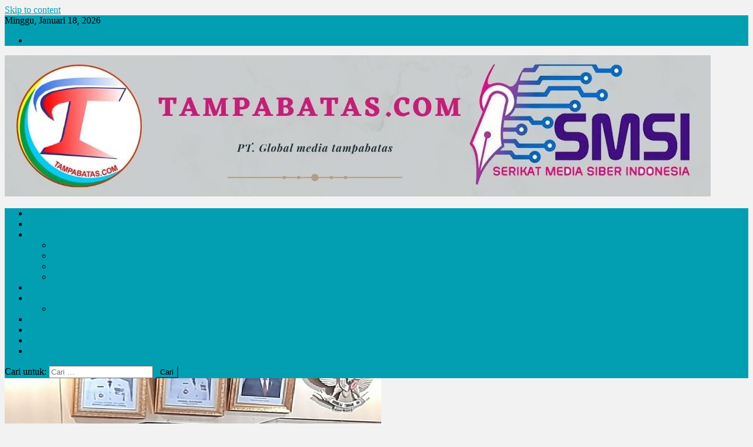

--- FILE ---
content_type: text/html; charset=UTF-8
request_url: https://tampabatas.com/bupati-budi-utomo-sambut-baik-komitmen-tentang-program-ptsl/
body_size: 21242
content:
<!doctype html>
<html lang="id" id="html">
<head>
<meta charset="UTF-8">
<meta name="viewport" content="width=device-width, initial-scale=1">
<link rel="profile" href="https://gmpg.org/xfn/11">

<meta name='robots' content='index, follow, max-image-preview:large, max-snippet:-1, max-video-preview:-1' />
	<style>img:is([sizes="auto" i], [sizes^="auto," i]) { contain-intrinsic-size: 3000px 1500px }</style>
	
	<!-- This site is optimized with the Yoast SEO plugin v24.7 - https://yoast.com/wordpress/plugins/seo/ -->
	<title>Bupati Budi Utomo Sambut Baik Komitmen Tentang Program PTSL - Tampabatas</title>
	<link rel="canonical" href="https://tampabatas.com/bupati-budi-utomo-sambut-baik-komitmen-tentang-program-ptsl/" />
	<meta property="og:locale" content="id_ID" />
	<meta property="og:type" content="article" />
	<meta property="og:title" content="Bupati Budi Utomo Sambut Baik Komitmen Tentang Program PTSL - Tampabatas" />
	<meta property="og:description" content="Tampabatas.com(SMSI-lpg), Lampung Utara.(Lampura). &#8211; Bupati Lampung Utara Hi. Budi Utomo, S.E., M.M., menyambut baik atas komitmen dari pihak Kejaksaan Tinggi Lampung dan Kejaksaan Negeri Lampung Utara untuk melaksanakan pengawalan dan pengamanan terhadap Program Pendaftaran Tanah Sistematis Lengkap (PTSL) di Badan Pertanahan Nasional (BPN) karena dampak positifnya sangat dirasakan oleh masyarakat. Sebab, meskipun program PTSL (Prona) [&hellip;]" />
	<meta property="og:url" content="https://tampabatas.com/bupati-budi-utomo-sambut-baik-komitmen-tentang-program-ptsl/" />
	<meta property="og:site_name" content="Tampabatas" />
	<meta property="article:published_time" content="2021-03-19T07:50:09+00:00" />
	<meta property="og:image" content="https://tampabatas.com/wp-content/uploads/2021/03/1616140083-picsay-1.jpg" />
	<meta property="og:image:width" content="640" />
	<meta property="og:image:height" content="360" />
	<meta property="og:image:type" content="image/jpeg" />
	<meta name="author" content="admin" />
	<meta name="twitter:card" content="summary_large_image" />
	<meta name="twitter:label1" content="Ditulis oleh" />
	<meta name="twitter:data1" content="admin" />
	<meta name="twitter:label2" content="Estimasi waktu membaca" />
	<meta name="twitter:data2" content="3 menit" />
	<script type="application/ld+json" class="yoast-schema-graph">{"@context":"https://schema.org","@graph":[{"@type":"Article","@id":"https://tampabatas.com/bupati-budi-utomo-sambut-baik-komitmen-tentang-program-ptsl/#article","isPartOf":{"@id":"https://tampabatas.com/bupati-budi-utomo-sambut-baik-komitmen-tentang-program-ptsl/"},"author":{"name":"admin","@id":"https://tampabatas.com/#/schema/person/54fbd353d2bd3df9e96ae008f2eb49b1"},"headline":"Bupati Budi Utomo Sambut Baik Komitmen Tentang Program PTSL","datePublished":"2021-03-19T07:50:09+00:00","mainEntityOfPage":{"@id":"https://tampabatas.com/bupati-budi-utomo-sambut-baik-komitmen-tentang-program-ptsl/"},"wordCount":689,"commentCount":0,"publisher":{"@id":"https://tampabatas.com/#organization"},"image":{"@id":"https://tampabatas.com/bupati-budi-utomo-sambut-baik-komitmen-tentang-program-ptsl/#primaryimage"},"thumbnailUrl":"https://tampabatas.com/wp-content/uploads/2021/03/1616140083-picsay-1.jpg","articleSection":["BERITA BARU","DAERAH","LAMPUNG UTARA"],"inLanguage":"id","potentialAction":[{"@type":"CommentAction","name":"Comment","target":["https://tampabatas.com/bupati-budi-utomo-sambut-baik-komitmen-tentang-program-ptsl/#respond"]}]},{"@type":"WebPage","@id":"https://tampabatas.com/bupati-budi-utomo-sambut-baik-komitmen-tentang-program-ptsl/","url":"https://tampabatas.com/bupati-budi-utomo-sambut-baik-komitmen-tentang-program-ptsl/","name":"Bupati Budi Utomo Sambut Baik Komitmen Tentang Program PTSL - Tampabatas","isPartOf":{"@id":"https://tampabatas.com/#website"},"primaryImageOfPage":{"@id":"https://tampabatas.com/bupati-budi-utomo-sambut-baik-komitmen-tentang-program-ptsl/#primaryimage"},"image":{"@id":"https://tampabatas.com/bupati-budi-utomo-sambut-baik-komitmen-tentang-program-ptsl/#primaryimage"},"thumbnailUrl":"https://tampabatas.com/wp-content/uploads/2021/03/1616140083-picsay-1.jpg","datePublished":"2021-03-19T07:50:09+00:00","breadcrumb":{"@id":"https://tampabatas.com/bupati-budi-utomo-sambut-baik-komitmen-tentang-program-ptsl/#breadcrumb"},"inLanguage":"id","potentialAction":[{"@type":"ReadAction","target":["https://tampabatas.com/bupati-budi-utomo-sambut-baik-komitmen-tentang-program-ptsl/"]}]},{"@type":"ImageObject","inLanguage":"id","@id":"https://tampabatas.com/bupati-budi-utomo-sambut-baik-komitmen-tentang-program-ptsl/#primaryimage","url":"https://tampabatas.com/wp-content/uploads/2021/03/1616140083-picsay-1.jpg","contentUrl":"https://tampabatas.com/wp-content/uploads/2021/03/1616140083-picsay-1.jpg","width":640,"height":360},{"@type":"BreadcrumbList","@id":"https://tampabatas.com/bupati-budi-utomo-sambut-baik-komitmen-tentang-program-ptsl/#breadcrumb","itemListElement":[{"@type":"ListItem","position":1,"name":"Beranda","item":"https://tampabatas.com/"},{"@type":"ListItem","position":2,"name":"Bupati Budi Utomo Sambut Baik Komitmen Tentang Program PTSL"}]},{"@type":"WebSite","@id":"https://tampabatas.com/#website","url":"https://tampabatas.com/","name":"Tampabatas","description":"","publisher":{"@id":"https://tampabatas.com/#organization"},"potentialAction":[{"@type":"SearchAction","target":{"@type":"EntryPoint","urlTemplate":"https://tampabatas.com/?s={search_term_string}"},"query-input":{"@type":"PropertyValueSpecification","valueRequired":true,"valueName":"search_term_string"}}],"inLanguage":"id"},{"@type":"Organization","@id":"https://tampabatas.com/#organization","name":"Tampabatas","url":"https://tampabatas.com/","logo":{"@type":"ImageObject","inLanguage":"id","@id":"https://tampabatas.com/#/schema/logo/image/","url":"https://tampabatas.com/wp-content/uploads/2021/08/BANNER-tampabatas.jpg","contentUrl":"https://tampabatas.com/wp-content/uploads/2021/08/BANNER-tampabatas.jpg","width":1200,"height":240,"caption":"Tampabatas"},"image":{"@id":"https://tampabatas.com/#/schema/logo/image/"}},{"@type":"Person","@id":"https://tampabatas.com/#/schema/person/54fbd353d2bd3df9e96ae008f2eb49b1","name":"admin","image":{"@type":"ImageObject","inLanguage":"id","@id":"https://tampabatas.com/#/schema/person/image/","url":"https://secure.gravatar.com/avatar/c521593b04ba2d2fe473d3521a0826b2?s=96&d=https%3A%2F%2Ftampabatas.com%2Fwp-content%2Fuploads%2F2021%2F10%2FWhatsApp-Image-2021-10-19-at-17.11.28.jpeg&r=g","contentUrl":"https://secure.gravatar.com/avatar/c521593b04ba2d2fe473d3521a0826b2?s=96&d=https%3A%2F%2Ftampabatas.com%2Fwp-content%2Fuploads%2F2021%2F10%2FWhatsApp-Image-2021-10-19-at-17.11.28.jpeg&r=g","caption":"admin"},"sameAs":["https://crackykeygen.com/"],"url":"https://tampabatas.com/author/mukaddam2020/"}]}</script>
	<!-- / Yoast SEO plugin. -->


<link rel='dns-prefetch' href='//stats.wp.com' />
<link rel='dns-prefetch' href='//fonts.googleapis.com' />
<link rel="alternate" type="application/rss+xml" title="Tampabatas &raquo; Feed" href="https://tampabatas.com/feed/" />
<link rel="alternate" type="application/rss+xml" title="Tampabatas &raquo; Umpan Komentar" href="https://tampabatas.com/comments/feed/" />
<link rel="alternate" type="application/rss+xml" title="Tampabatas &raquo; Bupati Budi Utomo Sambut Baik Komitmen Tentang Program PTSL Umpan Komentar" href="https://tampabatas.com/bupati-budi-utomo-sambut-baik-komitmen-tentang-program-ptsl/feed/" />
<script type="text/javascript">
/* <![CDATA[ */
window._wpemojiSettings = {"baseUrl":"https:\/\/s.w.org\/images\/core\/emoji\/15.0.3\/72x72\/","ext":".png","svgUrl":"https:\/\/s.w.org\/images\/core\/emoji\/15.0.3\/svg\/","svgExt":".svg","source":{"concatemoji":"https:\/\/tampabatas.com\/wp-includes\/js\/wp-emoji-release.min.js?ver=6.7.4"}};
/*! This file is auto-generated */
!function(i,n){var o,s,e;function c(e){try{var t={supportTests:e,timestamp:(new Date).valueOf()};sessionStorage.setItem(o,JSON.stringify(t))}catch(e){}}function p(e,t,n){e.clearRect(0,0,e.canvas.width,e.canvas.height),e.fillText(t,0,0);var t=new Uint32Array(e.getImageData(0,0,e.canvas.width,e.canvas.height).data),r=(e.clearRect(0,0,e.canvas.width,e.canvas.height),e.fillText(n,0,0),new Uint32Array(e.getImageData(0,0,e.canvas.width,e.canvas.height).data));return t.every(function(e,t){return e===r[t]})}function u(e,t,n){switch(t){case"flag":return n(e,"\ud83c\udff3\ufe0f\u200d\u26a7\ufe0f","\ud83c\udff3\ufe0f\u200b\u26a7\ufe0f")?!1:!n(e,"\ud83c\uddfa\ud83c\uddf3","\ud83c\uddfa\u200b\ud83c\uddf3")&&!n(e,"\ud83c\udff4\udb40\udc67\udb40\udc62\udb40\udc65\udb40\udc6e\udb40\udc67\udb40\udc7f","\ud83c\udff4\u200b\udb40\udc67\u200b\udb40\udc62\u200b\udb40\udc65\u200b\udb40\udc6e\u200b\udb40\udc67\u200b\udb40\udc7f");case"emoji":return!n(e,"\ud83d\udc26\u200d\u2b1b","\ud83d\udc26\u200b\u2b1b")}return!1}function f(e,t,n){var r="undefined"!=typeof WorkerGlobalScope&&self instanceof WorkerGlobalScope?new OffscreenCanvas(300,150):i.createElement("canvas"),a=r.getContext("2d",{willReadFrequently:!0}),o=(a.textBaseline="top",a.font="600 32px Arial",{});return e.forEach(function(e){o[e]=t(a,e,n)}),o}function t(e){var t=i.createElement("script");t.src=e,t.defer=!0,i.head.appendChild(t)}"undefined"!=typeof Promise&&(o="wpEmojiSettingsSupports",s=["flag","emoji"],n.supports={everything:!0,everythingExceptFlag:!0},e=new Promise(function(e){i.addEventListener("DOMContentLoaded",e,{once:!0})}),new Promise(function(t){var n=function(){try{var e=JSON.parse(sessionStorage.getItem(o));if("object"==typeof e&&"number"==typeof e.timestamp&&(new Date).valueOf()<e.timestamp+604800&&"object"==typeof e.supportTests)return e.supportTests}catch(e){}return null}();if(!n){if("undefined"!=typeof Worker&&"undefined"!=typeof OffscreenCanvas&&"undefined"!=typeof URL&&URL.createObjectURL&&"undefined"!=typeof Blob)try{var e="postMessage("+f.toString()+"("+[JSON.stringify(s),u.toString(),p.toString()].join(",")+"));",r=new Blob([e],{type:"text/javascript"}),a=new Worker(URL.createObjectURL(r),{name:"wpTestEmojiSupports"});return void(a.onmessage=function(e){c(n=e.data),a.terminate(),t(n)})}catch(e){}c(n=f(s,u,p))}t(n)}).then(function(e){for(var t in e)n.supports[t]=e[t],n.supports.everything=n.supports.everything&&n.supports[t],"flag"!==t&&(n.supports.everythingExceptFlag=n.supports.everythingExceptFlag&&n.supports[t]);n.supports.everythingExceptFlag=n.supports.everythingExceptFlag&&!n.supports.flag,n.DOMReady=!1,n.readyCallback=function(){n.DOMReady=!0}}).then(function(){return e}).then(function(){var e;n.supports.everything||(n.readyCallback(),(e=n.source||{}).concatemoji?t(e.concatemoji):e.wpemoji&&e.twemoji&&(t(e.twemoji),t(e.wpemoji)))}))}((window,document),window._wpemojiSettings);
/* ]]> */
</script>
<style id='wp-emoji-styles-inline-css' type='text/css'>

	img.wp-smiley, img.emoji {
		display: inline !important;
		border: none !important;
		box-shadow: none !important;
		height: 1em !important;
		width: 1em !important;
		margin: 0 0.07em !important;
		vertical-align: -0.1em !important;
		background: none !important;
		padding: 0 !important;
	}
</style>
<link rel='stylesheet' id='wp-block-library-css' href='https://tampabatas.com/wp-includes/css/dist/block-library/style.min.css?ver=6.7.4' type='text/css' media='all' />
<link rel='stylesheet' id='mediaelement-css' href='https://tampabatas.com/wp-includes/js/mediaelement/mediaelementplayer-legacy.min.css?ver=4.2.17' type='text/css' media='all' />
<link rel='stylesheet' id='wp-mediaelement-css' href='https://tampabatas.com/wp-includes/js/mediaelement/wp-mediaelement.min.css?ver=6.7.4' type='text/css' media='all' />
<style id='jetpack-sharing-buttons-style-inline-css' type='text/css'>
.jetpack-sharing-buttons__services-list{display:flex;flex-direction:row;flex-wrap:wrap;gap:0;list-style-type:none;margin:5px;padding:0}.jetpack-sharing-buttons__services-list.has-small-icon-size{font-size:12px}.jetpack-sharing-buttons__services-list.has-normal-icon-size{font-size:16px}.jetpack-sharing-buttons__services-list.has-large-icon-size{font-size:24px}.jetpack-sharing-buttons__services-list.has-huge-icon-size{font-size:36px}@media print{.jetpack-sharing-buttons__services-list{display:none!important}}.editor-styles-wrapper .wp-block-jetpack-sharing-buttons{gap:0;padding-inline-start:0}ul.jetpack-sharing-buttons__services-list.has-background{padding:1.25em 2.375em}
</style>
<link rel='stylesheet' id='wpblog-post-layouts-block-style-css' href='https://tampabatas.com/wp-content/plugins/wp-blog-post-layouts/includes/assets/css/build.css?ver=1.1.4' type='text/css' media='all' />
<style id='classic-theme-styles-inline-css' type='text/css'>
/*! This file is auto-generated */
.wp-block-button__link{color:#fff;background-color:#32373c;border-radius:9999px;box-shadow:none;text-decoration:none;padding:calc(.667em + 2px) calc(1.333em + 2px);font-size:1.125em}.wp-block-file__button{background:#32373c;color:#fff;text-decoration:none}
</style>
<style id='global-styles-inline-css' type='text/css'>
:root{--wp--preset--aspect-ratio--square: 1;--wp--preset--aspect-ratio--4-3: 4/3;--wp--preset--aspect-ratio--3-4: 3/4;--wp--preset--aspect-ratio--3-2: 3/2;--wp--preset--aspect-ratio--2-3: 2/3;--wp--preset--aspect-ratio--16-9: 16/9;--wp--preset--aspect-ratio--9-16: 9/16;--wp--preset--color--black: #000000;--wp--preset--color--cyan-bluish-gray: #abb8c3;--wp--preset--color--white: #ffffff;--wp--preset--color--pale-pink: #f78da7;--wp--preset--color--vivid-red: #cf2e2e;--wp--preset--color--luminous-vivid-orange: #ff6900;--wp--preset--color--luminous-vivid-amber: #fcb900;--wp--preset--color--light-green-cyan: #7bdcb5;--wp--preset--color--vivid-green-cyan: #00d084;--wp--preset--color--pale-cyan-blue: #8ed1fc;--wp--preset--color--vivid-cyan-blue: #0693e3;--wp--preset--color--vivid-purple: #9b51e0;--wp--preset--gradient--vivid-cyan-blue-to-vivid-purple: linear-gradient(135deg,rgba(6,147,227,1) 0%,rgb(155,81,224) 100%);--wp--preset--gradient--light-green-cyan-to-vivid-green-cyan: linear-gradient(135deg,rgb(122,220,180) 0%,rgb(0,208,130) 100%);--wp--preset--gradient--luminous-vivid-amber-to-luminous-vivid-orange: linear-gradient(135deg,rgba(252,185,0,1) 0%,rgba(255,105,0,1) 100%);--wp--preset--gradient--luminous-vivid-orange-to-vivid-red: linear-gradient(135deg,rgba(255,105,0,1) 0%,rgb(207,46,46) 100%);--wp--preset--gradient--very-light-gray-to-cyan-bluish-gray: linear-gradient(135deg,rgb(238,238,238) 0%,rgb(169,184,195) 100%);--wp--preset--gradient--cool-to-warm-spectrum: linear-gradient(135deg,rgb(74,234,220) 0%,rgb(151,120,209) 20%,rgb(207,42,186) 40%,rgb(238,44,130) 60%,rgb(251,105,98) 80%,rgb(254,248,76) 100%);--wp--preset--gradient--blush-light-purple: linear-gradient(135deg,rgb(255,206,236) 0%,rgb(152,150,240) 100%);--wp--preset--gradient--blush-bordeaux: linear-gradient(135deg,rgb(254,205,165) 0%,rgb(254,45,45) 50%,rgb(107,0,62) 100%);--wp--preset--gradient--luminous-dusk: linear-gradient(135deg,rgb(255,203,112) 0%,rgb(199,81,192) 50%,rgb(65,88,208) 100%);--wp--preset--gradient--pale-ocean: linear-gradient(135deg,rgb(255,245,203) 0%,rgb(182,227,212) 50%,rgb(51,167,181) 100%);--wp--preset--gradient--electric-grass: linear-gradient(135deg,rgb(202,248,128) 0%,rgb(113,206,126) 100%);--wp--preset--gradient--midnight: linear-gradient(135deg,rgb(2,3,129) 0%,rgb(40,116,252) 100%);--wp--preset--font-size--small: 13px;--wp--preset--font-size--medium: 20px;--wp--preset--font-size--large: 36px;--wp--preset--font-size--x-large: 42px;--wp--preset--spacing--20: 0.44rem;--wp--preset--spacing--30: 0.67rem;--wp--preset--spacing--40: 1rem;--wp--preset--spacing--50: 1.5rem;--wp--preset--spacing--60: 2.25rem;--wp--preset--spacing--70: 3.38rem;--wp--preset--spacing--80: 5.06rem;--wp--preset--shadow--natural: 6px 6px 9px rgba(0, 0, 0, 0.2);--wp--preset--shadow--deep: 12px 12px 50px rgba(0, 0, 0, 0.4);--wp--preset--shadow--sharp: 6px 6px 0px rgba(0, 0, 0, 0.2);--wp--preset--shadow--outlined: 6px 6px 0px -3px rgba(255, 255, 255, 1), 6px 6px rgba(0, 0, 0, 1);--wp--preset--shadow--crisp: 6px 6px 0px rgba(0, 0, 0, 1);}:where(.is-layout-flex){gap: 0.5em;}:where(.is-layout-grid){gap: 0.5em;}body .is-layout-flex{display: flex;}.is-layout-flex{flex-wrap: wrap;align-items: center;}.is-layout-flex > :is(*, div){margin: 0;}body .is-layout-grid{display: grid;}.is-layout-grid > :is(*, div){margin: 0;}:where(.wp-block-columns.is-layout-flex){gap: 2em;}:where(.wp-block-columns.is-layout-grid){gap: 2em;}:where(.wp-block-post-template.is-layout-flex){gap: 1.25em;}:where(.wp-block-post-template.is-layout-grid){gap: 1.25em;}.has-black-color{color: var(--wp--preset--color--black) !important;}.has-cyan-bluish-gray-color{color: var(--wp--preset--color--cyan-bluish-gray) !important;}.has-white-color{color: var(--wp--preset--color--white) !important;}.has-pale-pink-color{color: var(--wp--preset--color--pale-pink) !important;}.has-vivid-red-color{color: var(--wp--preset--color--vivid-red) !important;}.has-luminous-vivid-orange-color{color: var(--wp--preset--color--luminous-vivid-orange) !important;}.has-luminous-vivid-amber-color{color: var(--wp--preset--color--luminous-vivid-amber) !important;}.has-light-green-cyan-color{color: var(--wp--preset--color--light-green-cyan) !important;}.has-vivid-green-cyan-color{color: var(--wp--preset--color--vivid-green-cyan) !important;}.has-pale-cyan-blue-color{color: var(--wp--preset--color--pale-cyan-blue) !important;}.has-vivid-cyan-blue-color{color: var(--wp--preset--color--vivid-cyan-blue) !important;}.has-vivid-purple-color{color: var(--wp--preset--color--vivid-purple) !important;}.has-black-background-color{background-color: var(--wp--preset--color--black) !important;}.has-cyan-bluish-gray-background-color{background-color: var(--wp--preset--color--cyan-bluish-gray) !important;}.has-white-background-color{background-color: var(--wp--preset--color--white) !important;}.has-pale-pink-background-color{background-color: var(--wp--preset--color--pale-pink) !important;}.has-vivid-red-background-color{background-color: var(--wp--preset--color--vivid-red) !important;}.has-luminous-vivid-orange-background-color{background-color: var(--wp--preset--color--luminous-vivid-orange) !important;}.has-luminous-vivid-amber-background-color{background-color: var(--wp--preset--color--luminous-vivid-amber) !important;}.has-light-green-cyan-background-color{background-color: var(--wp--preset--color--light-green-cyan) !important;}.has-vivid-green-cyan-background-color{background-color: var(--wp--preset--color--vivid-green-cyan) !important;}.has-pale-cyan-blue-background-color{background-color: var(--wp--preset--color--pale-cyan-blue) !important;}.has-vivid-cyan-blue-background-color{background-color: var(--wp--preset--color--vivid-cyan-blue) !important;}.has-vivid-purple-background-color{background-color: var(--wp--preset--color--vivid-purple) !important;}.has-black-border-color{border-color: var(--wp--preset--color--black) !important;}.has-cyan-bluish-gray-border-color{border-color: var(--wp--preset--color--cyan-bluish-gray) !important;}.has-white-border-color{border-color: var(--wp--preset--color--white) !important;}.has-pale-pink-border-color{border-color: var(--wp--preset--color--pale-pink) !important;}.has-vivid-red-border-color{border-color: var(--wp--preset--color--vivid-red) !important;}.has-luminous-vivid-orange-border-color{border-color: var(--wp--preset--color--luminous-vivid-orange) !important;}.has-luminous-vivid-amber-border-color{border-color: var(--wp--preset--color--luminous-vivid-amber) !important;}.has-light-green-cyan-border-color{border-color: var(--wp--preset--color--light-green-cyan) !important;}.has-vivid-green-cyan-border-color{border-color: var(--wp--preset--color--vivid-green-cyan) !important;}.has-pale-cyan-blue-border-color{border-color: var(--wp--preset--color--pale-cyan-blue) !important;}.has-vivid-cyan-blue-border-color{border-color: var(--wp--preset--color--vivid-cyan-blue) !important;}.has-vivid-purple-border-color{border-color: var(--wp--preset--color--vivid-purple) !important;}.has-vivid-cyan-blue-to-vivid-purple-gradient-background{background: var(--wp--preset--gradient--vivid-cyan-blue-to-vivid-purple) !important;}.has-light-green-cyan-to-vivid-green-cyan-gradient-background{background: var(--wp--preset--gradient--light-green-cyan-to-vivid-green-cyan) !important;}.has-luminous-vivid-amber-to-luminous-vivid-orange-gradient-background{background: var(--wp--preset--gradient--luminous-vivid-amber-to-luminous-vivid-orange) !important;}.has-luminous-vivid-orange-to-vivid-red-gradient-background{background: var(--wp--preset--gradient--luminous-vivid-orange-to-vivid-red) !important;}.has-very-light-gray-to-cyan-bluish-gray-gradient-background{background: var(--wp--preset--gradient--very-light-gray-to-cyan-bluish-gray) !important;}.has-cool-to-warm-spectrum-gradient-background{background: var(--wp--preset--gradient--cool-to-warm-spectrum) !important;}.has-blush-light-purple-gradient-background{background: var(--wp--preset--gradient--blush-light-purple) !important;}.has-blush-bordeaux-gradient-background{background: var(--wp--preset--gradient--blush-bordeaux) !important;}.has-luminous-dusk-gradient-background{background: var(--wp--preset--gradient--luminous-dusk) !important;}.has-pale-ocean-gradient-background{background: var(--wp--preset--gradient--pale-ocean) !important;}.has-electric-grass-gradient-background{background: var(--wp--preset--gradient--electric-grass) !important;}.has-midnight-gradient-background{background: var(--wp--preset--gradient--midnight) !important;}.has-small-font-size{font-size: var(--wp--preset--font-size--small) !important;}.has-medium-font-size{font-size: var(--wp--preset--font-size--medium) !important;}.has-large-font-size{font-size: var(--wp--preset--font-size--large) !important;}.has-x-large-font-size{font-size: var(--wp--preset--font-size--x-large) !important;}
:where(.wp-block-post-template.is-layout-flex){gap: 1.25em;}:where(.wp-block-post-template.is-layout-grid){gap: 1.25em;}
:where(.wp-block-columns.is-layout-flex){gap: 2em;}:where(.wp-block-columns.is-layout-grid){gap: 2em;}
:root :where(.wp-block-pullquote){font-size: 1.5em;line-height: 1.6;}
</style>
<link rel='stylesheet' id='fvp-frontend-css' href='https://tampabatas.com/wp-content/plugins/featured-video-plus/styles/frontend.css?ver=2.3.3' type='text/css' media='all' />
<link rel='stylesheet' id='arve-css' href='https://tampabatas.com/wp-content/plugins/advanced-responsive-video-embedder/build/main.css?ver=10.6.7' type='text/css' media='all' />
<link rel='stylesheet' id='wpblog-post-layouts-google-fonts-css' href='https://fonts.googleapis.com/css?family=Roboto%3A400%2C100%2C300%2C400%2C500%2C700%2C900%7CYanone+Kaffeesatz%3A200%2C300%2C400%2C500%2C600%2C700%7COpen+Sans%3A300%2C400%2C600%2C700%2C800%7CRoboto+Slab%3A100%2C200%2C300%2C400%2C500%2C600%2C700%2C800%2C900%7CPoppins%3A100%2C200%2C300%2C400%2C500%2C600%2C700%2C800%2C900&#038;ver=1.1.4#038;subset=latin%2Clatin-ext' type='text/css' media='all' />
<link rel='stylesheet' id='fontawesome-css' href='https://tampabatas.com/wp-content/plugins/wp-blog-post-layouts/includes/assets/fontawesome/css/all.min.css?ver=5.12.1' type='text/css' media='all' />
<link rel='stylesheet' id='wpmagazine-modules-lite-google-fonts-css' href='https://fonts.googleapis.com/css?family=Roboto%3A400%2C100%2C300%2C400%2C500%2C700%2C900%7CYanone+Kaffeesatz%3A200%2C300%2C400%2C500%2C600%2C700%7COpen+Sans%3A300%2C400%2C600%2C700%2C800%7CRoboto+Slab%3A100%2C200%2C300%2C400%2C500%2C600%2C700%2C800%2C900%7CPoppins%3A100%2C200%2C300%2C400%2C500%2C600%2C700%2C800%2C900&#038;subset=latin%2Clatin-ext' type='text/css' media='all' />
<link rel='stylesheet' id='wpmagazine-modules-lite-frontend-css' href='https://tampabatas.com/wp-content/plugins/wp-magazine-modules-lite/includes/assets/css/build.css?ver=1.1.3' type='text/css' media='all' />
<link rel='stylesheet' id='slick-slider-css' href='https://tampabatas.com/wp-content/plugins/wp-magazine-modules-lite/includes/assets/library/slick-slider/css/slick.css?ver=1.8.0' type='text/css' media='all' />
<link rel='stylesheet' id='slick-slider-theme-css' href='https://tampabatas.com/wp-content/plugins/wp-magazine-modules-lite/includes/assets/library/slick-slider/css/slick-theme.css?ver=1.8.0' type='text/css' media='all' />
<link rel='stylesheet' id='news-portal-fonts-css' href='https://fonts.googleapis.com/css?family=Roboto+Condensed%3A300italic%2C400italic%2C700italic%2C400%2C300%2C700%7CRoboto%3A300%2C400%2C400i%2C500%2C700%7CTitillium+Web%3A400%2C600%2C700%2C300&#038;subset=latin%2Clatin-ext' type='text/css' media='all' />
<link rel='stylesheet' id='font-awesome-css' href='https://tampabatas.com/wp-content/themes/news-portal/assets/library/font-awesome/css/font-awesome.min.css?ver=4.7.0' type='text/css' media='all' />
<link rel='stylesheet' id='lightslider-style-css' href='https://tampabatas.com/wp-content/themes/news-portal/assets/library/lightslider/css/lightslider.min.css?ver=1.1.6' type='text/css' media='all' />
<link rel='stylesheet' id='news-portal-style-css' href='https://tampabatas.com/wp-content/themes/news-portal/style.css?ver=1.3.8' type='text/css' media='all' />
<link rel='stylesheet' id='news-portal-responsive-style-css' href='https://tampabatas.com/wp-content/themes/news-portal/assets/css/np-responsive.css?ver=1.3.8' type='text/css' media='all' />
<style id='akismet-widget-style-inline-css' type='text/css'>

			.a-stats {
				--akismet-color-mid-green: #357b49;
				--akismet-color-white: #fff;
				--akismet-color-light-grey: #f6f7f7;

				max-width: 350px;
				width: auto;
			}

			.a-stats * {
				all: unset;
				box-sizing: border-box;
			}

			.a-stats strong {
				font-weight: 600;
			}

			.a-stats a.a-stats__link,
			.a-stats a.a-stats__link:visited,
			.a-stats a.a-stats__link:active {
				background: var(--akismet-color-mid-green);
				border: none;
				box-shadow: none;
				border-radius: 8px;
				color: var(--akismet-color-white);
				cursor: pointer;
				display: block;
				font-family: -apple-system, BlinkMacSystemFont, 'Segoe UI', 'Roboto', 'Oxygen-Sans', 'Ubuntu', 'Cantarell', 'Helvetica Neue', sans-serif;
				font-weight: 500;
				padding: 12px;
				text-align: center;
				text-decoration: none;
				transition: all 0.2s ease;
			}

			/* Extra specificity to deal with TwentyTwentyOne focus style */
			.widget .a-stats a.a-stats__link:focus {
				background: var(--akismet-color-mid-green);
				color: var(--akismet-color-white);
				text-decoration: none;
			}

			.a-stats a.a-stats__link:hover {
				filter: brightness(110%);
				box-shadow: 0 4px 12px rgba(0, 0, 0, 0.06), 0 0 2px rgba(0, 0, 0, 0.16);
			}

			.a-stats .count {
				color: var(--akismet-color-white);
				display: block;
				font-size: 1.5em;
				line-height: 1.4;
				padding: 0 13px;
				white-space: nowrap;
			}
		
</style>
<link rel='stylesheet' id='heateor_sss_frontend_css-css' href='https://tampabatas.com/wp-content/plugins/sassy-social-share/public/css/sassy-social-share-public.css?ver=3.3.70' type='text/css' media='all' />
<style id='heateor_sss_frontend_css-inline-css' type='text/css'>
.heateor_sss_button_instagram span.heateor_sss_svg,a.heateor_sss_instagram span.heateor_sss_svg{background:radial-gradient(circle at 30% 107%,#fdf497 0,#fdf497 5%,#fd5949 45%,#d6249f 60%,#285aeb 90%)}.heateor_sss_horizontal_sharing .heateor_sss_svg,.heateor_sss_standard_follow_icons_container .heateor_sss_svg{color:#fff;border-width:0px;border-style:solid;border-color:transparent}.heateor_sss_horizontal_sharing .heateorSssTCBackground{color:#666}.heateor_sss_horizontal_sharing span.heateor_sss_svg:hover,.heateor_sss_standard_follow_icons_container span.heateor_sss_svg:hover{border-color:transparent;}.heateor_sss_vertical_sharing span.heateor_sss_svg,.heateor_sss_floating_follow_icons_container span.heateor_sss_svg{color:#fff;border-width:0px;border-style:solid;border-color:transparent;}.heateor_sss_vertical_sharing .heateorSssTCBackground{color:#666;}.heateor_sss_vertical_sharing span.heateor_sss_svg:hover,.heateor_sss_floating_follow_icons_container span.heateor_sss_svg:hover{border-color:transparent;}@media screen and (max-width:783px) {.heateor_sss_vertical_sharing{display:none!important}}
</style>
<script type="text/javascript" src="https://tampabatas.com/wp-includes/js/jquery/jquery.min.js?ver=3.7.1" id="jquery-core-js"></script>
<script type="text/javascript" src="https://tampabatas.com/wp-includes/js/jquery/jquery-migrate.min.js?ver=3.4.1" id="jquery-migrate-js"></script>
<script type="text/javascript" src="https://tampabatas.com/wp-content/plugins/featured-video-plus/js/jquery.fitvids.min.js?ver=master-2015-08" id="jquery.fitvids-js"></script>
<script type="text/javascript" id="fvp-frontend-js-extra">
/* <![CDATA[ */
var fvpdata = {"ajaxurl":"https:\/\/tampabatas.com\/wp-admin\/admin-ajax.php","nonce":"72da48e556","fitvids":"1","dynamic":"","overlay":"","opacity":"0.75","color":"b","width":"640"};
/* ]]> */
</script>
<script type="text/javascript" src="https://tampabatas.com/wp-content/plugins/featured-video-plus/js/frontend.min.js?ver=2.3.3" id="fvp-frontend-js"></script>
<link rel="https://api.w.org/" href="https://tampabatas.com/wp-json/" /><link rel="alternate" title="JSON" type="application/json" href="https://tampabatas.com/wp-json/wp/v2/posts/12408" /><link rel="EditURI" type="application/rsd+xml" title="RSD" href="https://tampabatas.com/xmlrpc.php?rsd" />
<meta name="generator" content="WordPress 6.7.4" />
<link rel='shortlink' href='https://tampabatas.com/?p=12408' />
<link rel="alternate" title="oEmbed (JSON)" type="application/json+oembed" href="https://tampabatas.com/wp-json/oembed/1.0/embed?url=https%3A%2F%2Ftampabatas.com%2Fbupati-budi-utomo-sambut-baik-komitmen-tentang-program-ptsl%2F" />
<link rel="alternate" title="oEmbed (XML)" type="text/xml+oembed" href="https://tampabatas.com/wp-json/oembed/1.0/embed?url=https%3A%2F%2Ftampabatas.com%2Fbupati-budi-utomo-sambut-baik-komitmen-tentang-program-ptsl%2F&#038;format=xml" />
	<style>img#wpstats{display:none}</style>
		<style type="text/css" id="custom-background-css">
body.custom-background { background-color: #f2f2f2; }
</style>
	<link rel="icon" href="https://tampabatas.com/wp-content/uploads/2020/12/1-logo-tampa-batas-1-e1591143462428-150x150.png" sizes="32x32" />
<link rel="icon" href="https://tampabatas.com/wp-content/uploads/2020/12/1-logo-tampa-batas-1-e1591143462428.png" sizes="192x192" />
<link rel="apple-touch-icon" href="https://tampabatas.com/wp-content/uploads/2020/12/1-logo-tampa-batas-1-e1591143462428.png" />
<meta name="msapplication-TileImage" content="https://tampabatas.com/wp-content/uploads/2020/12/1-logo-tampa-batas-1-e1591143462428.png" />
<!--News Portal CSS -->
<style type="text/css">
.category-button.np-cat-7 a{background:#00a9e0}.category-button.np-cat-7 a:hover{background:#0077ae}.np-block-title .np-cat-7{color:#00a9e0}.category-button.np-cat-1 a{background:#00a9e0}.category-button.np-cat-1 a:hover{background:#0077ae}.np-block-title .np-cat-1{color:#00a9e0}.category-button.np-cat-2 a{background:#00a9e0}.category-button.np-cat-2 a:hover{background:#0077ae}.np-block-title .np-cat-2{color:#00a9e0}.category-button.np-cat-43 a{background:#00a9e0}.category-button.np-cat-43 a:hover{background:#0077ae}.np-block-title .np-cat-43{color:#00a9e0}.category-button.np-cat-15 a{background:#00a9e0}.category-button.np-cat-15 a:hover{background:#0077ae}.np-block-title .np-cat-15{color:#00a9e0}.category-button.np-cat-12 a{background:#00a9e0}.category-button.np-cat-12 a:hover{background:#0077ae}.np-block-title .np-cat-12{color:#00a9e0}.category-button.np-cat-29 a{background:#00a9e0}.category-button.np-cat-29 a:hover{background:#0077ae}.np-block-title .np-cat-29{color:#00a9e0}.category-button.np-cat-30 a{background:#00a9e0}.category-button.np-cat-30 a:hover{background:#0077ae}.np-block-title .np-cat-30{color:#00a9e0}.category-button.np-cat-16 a{background:#00a9e0}.category-button.np-cat-16 a:hover{background:#0077ae}.np-block-title .np-cat-16{color:#00a9e0}.category-button.np-cat-17 a{background:#00a9e0}.category-button.np-cat-17 a:hover{background:#0077ae}.np-block-title .np-cat-17{color:#00a9e0}.category-button.np-cat-18 a{background:#00a9e0}.category-button.np-cat-18 a:hover{background:#0077ae}.np-block-title .np-cat-18{color:#00a9e0}.category-button.np-cat-19 a{background:#00a9e0}.category-button.np-cat-19 a:hover{background:#0077ae}.np-block-title .np-cat-19{color:#00a9e0}.category-button.np-cat-20 a{background:#00a9e0}.category-button.np-cat-20 a:hover{background:#0077ae}.np-block-title .np-cat-20{color:#00a9e0}.category-button.np-cat-21 a{background:#00a9e0}.category-button.np-cat-21 a:hover{background:#0077ae}.np-block-title .np-cat-21{color:#00a9e0}.category-button.np-cat-3 a{background:#00a9e0}.category-button.np-cat-3 a:hover{background:#0077ae}.np-block-title .np-cat-3{color:#00a9e0}.category-button.np-cat-14 a{background:#00a9e0}.category-button.np-cat-14 a:hover{background:#0077ae}.np-block-title .np-cat-14{color:#00a9e0}.category-button.np-cat-5 a{background:#00a9e0}.category-button.np-cat-5 a:hover{background:#0077ae}.np-block-title .np-cat-5{color:#00a9e0}.category-button.np-cat-11 a{background:#00a9e0}.category-button.np-cat-11 a:hover{background:#0077ae}.np-block-title .np-cat-11{color:#00a9e0}.category-button.np-cat-4 a{background:#00a9e0}.category-button.np-cat-4 a:hover{background:#0077ae}.np-block-title .np-cat-4{color:#00a9e0}.category-button.np-cat-22 a{background:#00a9e0}.category-button.np-cat-22 a:hover{background:#0077ae}.np-block-title .np-cat-22{color:#00a9e0}.category-button.np-cat-23 a{background:#00a9e0}.category-button.np-cat-23 a:hover{background:#0077ae}.np-block-title .np-cat-23{color:#00a9e0}.category-button.np-cat-77 a{background:#00a9e0}.category-button.np-cat-77 a:hover{background:#0077ae}.np-block-title .np-cat-77{color:#00a9e0}.category-button.np-cat-24 a{background:#00a9e0}.category-button.np-cat-24 a:hover{background:#0077ae}.np-block-title .np-cat-24{color:#00a9e0}.category-button.np-cat-9 a{background:#00a9e0}.category-button.np-cat-9 a:hover{background:#0077ae}.np-block-title .np-cat-9{color:#00a9e0}.category-button.np-cat-6 a{background:#00a9e0}.category-button.np-cat-6 a:hover{background:#0077ae}.np-block-title .np-cat-6{color:#00a9e0}.category-button.np-cat-13 a{background:#00a9e0}.category-button.np-cat-13 a:hover{background:#0077ae}.np-block-title .np-cat-13{color:#00a9e0}.category-button.np-cat-25 a{background:#00a9e0}.category-button.np-cat-25 a:hover{background:#0077ae}.np-block-title .np-cat-25{color:#00a9e0}.category-button.np-cat-26 a{background:#00a9e0}.category-button.np-cat-26 a:hover{background:#0077ae}.np-block-title .np-cat-26{color:#00a9e0}.category-button.np-cat-27 a{background:#00a9e0}.category-button.np-cat-27 a:hover{background:#0077ae}.np-block-title .np-cat-27{color:#00a9e0}.category-button.np-cat-55 a{background:#00a9e0}.category-button.np-cat-55 a:hover{background:#0077ae}.np-block-title .np-cat-55{color:#00a9e0}.category-button.np-cat-28 a{background:#00a9e0}.category-button.np-cat-28 a:hover{background:#0077ae}.np-block-title .np-cat-28{color:#00a9e0}.navigation .nav-links a,.bttn,button,input[type='button'],input[type='reset'],input[type='submit'],.navigation .nav-links a:hover,.bttn:hover,button,input[type='button']:hover,input[type='reset']:hover,input[type='submit']:hover,.widget_search .search-submit,.edit-link .post-edit-link,.reply .comment-reply-link,.np-top-header-wrap,.np-header-menu-wrapper,#site-navigation ul.sub-menu,#site-navigation ul.children,.np-header-menu-wrapper::before,.np-header-menu-wrapper::after,.np-header-search-wrapper .search-form-main .search-submit,.news_portal_slider .lSAction > a:hover,.news_portal_default_tabbed ul.widget-tabs li,.np-full-width-title-nav-wrap .carousel-nav-action .carousel-controls:hover,.news_portal_social_media .social-link a,.np-archive-more .np-button:hover,.error404 .page-title,#np-scrollup,.news_portal_featured_slider .slider-posts .lSAction > a:hover,div.wpforms-container-full .wpforms-form input[type='submit'],div.wpforms-container-full .wpforms-form button[type='submit'],div.wpforms-container-full .wpforms-form .wpforms-page-button,div.wpforms-container-full .wpforms-form input[type='submit']:hover,div.wpforms-container-full .wpforms-form button[type='submit']:hover,div.wpforms-container-full .wpforms-form .wpforms-page-button:hover,.widget.widget_tag_cloud a:hover{background:#029fb2}
.home .np-home-icon a,.np-home-icon a:hover,#site-navigation ul li:hover > a,#site-navigation ul li.current-menu-item > a,#site-navigation ul li.current_page_item > a,#site-navigation ul li.current-menu-ancestor > a,#site-navigation ul li.focus > a,.news_portal_default_tabbed ul.widget-tabs li.ui-tabs-active,.news_portal_default_tabbed ul.widget-tabs li:hover,.menu-toggle:hover,.menu-toggle:focus{background:#006d80}
.np-header-menu-block-wrap::before,.np-header-menu-block-wrap::after{border-right-color:#006d80}
a,a:hover,a:focus,a:active,.widget a:hover,.widget a:hover::before,.widget li:hover::before,.entry-footer a:hover,.comment-author .fn .url:hover,#cancel-comment-reply-link,#cancel-comment-reply-link:before,.logged-in-as a,.np-slide-content-wrap .post-title a:hover,#top-footer .widget a:hover,#top-footer .widget a:hover:before,#top-footer .widget li:hover:before,.news_portal_featured_posts .np-single-post .np-post-content .np-post-title a:hover,.news_portal_fullwidth_posts .np-single-post .np-post-title a:hover,.news_portal_block_posts .layout3 .np-primary-block-wrap .np-single-post .np-post-title a:hover,.news_portal_featured_posts .layout2 .np-single-post-wrap .np-post-content .np-post-title a:hover,.np-block-title,.widget-title,.page-header .page-title,.np-related-title,.np-post-meta span:hover,.np-post-meta span a:hover,.news_portal_featured_posts .layout2 .np-single-post-wrap .np-post-content .np-post-meta span:hover,.news_portal_featured_posts .layout2 .np-single-post-wrap .np-post-content .np-post-meta span a:hover,.np-post-title.small-size a:hover,#footer-navigation ul li a:hover,.entry-title a:hover,.entry-meta span a:hover,.entry-meta span:hover,.np-post-meta span:hover,.np-post-meta span a:hover,.news_portal_featured_posts .np-single-post-wrap .np-post-content .np-post-meta span:hover,.news_portal_featured_posts .np-single-post-wrap .np-post-content .np-post-meta span a:hover,.news_portal_featured_slider .featured-posts .np-single-post .np-post-content .np-post-title a:hover{color:#029fb2}
.navigation .nav-links a,.bttn,button,input[type='button'],input[type='reset'],input[type='submit'],.widget_search .search-submit,.np-archive-more .np-button:hover,.widget.widget_tag_cloud a:hover{border-color:#029fb2}
.comment-list .comment-body,.np-header-search-wrapper .search-form-main{border-top-color:#029fb2}
.np-header-search-wrapper .search-form-main:before{border-bottom-color:#029fb2}
@media (max-width:768px){#site-navigation,.main-small-navigation li.current-menu-item > .sub-toggle i{background:#029fb2 !important}}
.site-title,.site-description{position:absolute;clip:rect(1px,1px,1px,1px)}
</style></head>

<body data-rsssl=1 class="post-template-default single single-post postid-12408 single-format-standard custom-background wp-custom-logo right-sidebar boxed_layout">


<div id="page" class="site">

	<a class="skip-link screen-reader-text" href="#content">Skip to content</a>

	<div class="np-top-header-wrap"><div class="mt-container">		<div class="np-top-left-section-wrapper">
			<div class="date-section">Minggu, Januari 18, 2026</div>
							<nav id="top-navigation" class="top-navigation" role="navigation">
					<div class="menu-top-menu-container"><ul id="top-menu" class="menu"><li id="menu-item-34895" class="menu-item menu-item-type-custom menu-item-object-custom menu-item-34895"><a href="https://tampabatas.com/category/profil-dan-sosok/pirwansyah/">SOSOK PIRWANSYAH</a></li>
</ul></div>				</nav><!-- #site-navigation -->
					</div><!-- .np-top-left-section-wrapper -->
		<div class="np-top-right-section-wrapper">
			<div class="mt-social-icons-wrapper"><span class="social-link"><a href="https://www.facebook.com/mysterythemes/" target="_blank"><i class="fa fa-facebook-f"></i></a></span><span class="social-link"><a href="https://twitter.com/mystery_themes" target="_blank"><i class="fa fa-twitter"></i></a></span><span class="social-link"><a href="https://www.linkedin.com/in/mysterythemes" target="_blank"><i class="fa fa-linkedin"></i></a></span><span class="social-link"><a href="https://plus.google.com/u/0/115111659652623704481" target="_blank"><i class="fa fa-google-plus"></i></a></span><span class="social-link"><a href="https://www.pinterest.com/mysterythemes" target="_blank"><i class="fa fa-pinterest-p"></i></a></span><span class="social-link"><a href="https://www.youtube.com/channel/UCnGp3UHMB4DH8W_KmSmrCEw" target="_blank"><i class="fa fa-youtube-play"></i></a></span></div><!-- .mt-social-icons-wrapper -->		</div><!-- .np-top-right-section-wrapper -->
</div><!-- .mt-container --></div><!-- .np-top-header-wrap --><header id="masthead" class="site-header" role="banner"><div class="np-logo-section-wrapper"><div class="mt-container">		<div class="site-branding">

			<a href="https://tampabatas.com/" class="custom-logo-link" rel="home"><img width="1200" height="240" src="https://tampabatas.com/wp-content/uploads/2021/08/BANNER-tampabatas.jpg" class="custom-logo" alt="Tampabatas" decoding="async" fetchpriority="high" srcset="https://tampabatas.com/wp-content/uploads/2021/08/BANNER-tampabatas.jpg 1200w, https://tampabatas.com/wp-content/uploads/2021/08/BANNER-tampabatas-300x60.jpg 300w, https://tampabatas.com/wp-content/uploads/2021/08/BANNER-tampabatas-1024x205.jpg 1024w, https://tampabatas.com/wp-content/uploads/2021/08/BANNER-tampabatas-768x154.jpg 768w" sizes="(max-width: 1200px) 100vw, 1200px" /></a>
							<p class="site-title"><a href="https://tampabatas.com/" rel="home">Tampabatas</a></p>
						
		</div><!-- .site-branding -->
		<div class="np-header-ads-area">
					</div><!-- .np-header-ads-area -->
</div><!-- .mt-container --></div><!-- .np-logo-section-wrapper -->		<div id="np-menu-wrap" class="np-header-menu-wrapper">
			<div class="np-header-menu-block-wrap">
				<div class="mt-container">
												<div class="np-home-icon">
								<a href="https://tampabatas.com/" rel="home"> <i class="fa fa-home"> </i> </a>
							</div><!-- .np-home-icon -->
										<div class="mt-header-menu-wrap">
						<a href="javascript:void(0)" class="menu-toggle hide"><i class="fa fa-navicon"> </i> </a>
						<nav id="site-navigation" class="main-navigation" role="navigation">
							<div class="menu-categories-container"><ul id="primary-menu" class="menu"><li id="menu-item-34519" class="menu-item menu-item-type-taxonomy menu-item-object-category menu-item-34519"><a href="https://tampabatas.com/category/nasional/">NASIONAL</a></li>
<li id="menu-item-34518" class="menu-item menu-item-type-taxonomy menu-item-object-category current-post-ancestor current-menu-parent current-post-parent menu-item-34518"><a href="https://tampabatas.com/category/berita-baru/">BERITA BARU</a></li>
<li id="menu-item-34510" class="menu-item menu-item-type-taxonomy menu-item-object-category current-post-ancestor current-menu-parent current-post-parent menu-item-has-children menu-item-34510"><a href="https://tampabatas.com/category/daerah/">DAERAH</a>
<ul class="sub-menu">
	<li id="menu-item-34511" class="menu-item menu-item-type-taxonomy menu-item-object-category menu-item-34511"><a href="https://tampabatas.com/category/daerah/tulang-bawang-barat/">TULANG BAWANG BARAT</a></li>
	<li id="menu-item-34512" class="menu-item menu-item-type-taxonomy menu-item-object-category current-post-ancestor current-menu-parent current-post-parent menu-item-34512"><a href="https://tampabatas.com/category/daerah/lampung-utara/">LAMPUNG UTARA</a></li>
	<li id="menu-item-34513" class="menu-item menu-item-type-taxonomy menu-item-object-category menu-item-34513"><a href="https://tampabatas.com/category/daerah/kota-bandar-lampung/">KOTA BANDAR LAMPUNG</a></li>
	<li id="menu-item-34514" class="menu-item menu-item-type-taxonomy menu-item-object-category menu-item-34514"><a href="https://tampabatas.com/category/daerah/lampung-tengah/">LAMPUNG TENGAH</a></li>
</ul>
</li>
<li id="menu-item-34515" class="menu-item menu-item-type-taxonomy menu-item-object-category menu-item-34515"><a href="https://tampabatas.com/category/advertorial/">ADVERTORIAL</a></li>
<li id="menu-item-34516" class="menu-item menu-item-type-taxonomy menu-item-object-category menu-item-has-children menu-item-34516"><a href="https://tampabatas.com/category/profil-dan-sosok/">PROFIL DAN SOSOK</a>
<ul class="sub-menu">
	<li id="menu-item-34894" class="menu-item menu-item-type-taxonomy menu-item-object-category menu-item-34894"><a href="https://tampabatas.com/category/profil-dan-sosok/pirwansyah/">PIRWANSYAH</a></li>
</ul>
</li>
<li id="menu-item-34517" class="menu-item menu-item-type-taxonomy menu-item-object-category menu-item-34517"><a href="https://tampabatas.com/category/peristiwa/">PERISTIWA</a></li>
<li id="menu-item-34520" class="menu-item menu-item-type-taxonomy menu-item-object-category menu-item-34520"><a href="https://tampabatas.com/category/kesehatan/">KESEHATAN</a></li>
<li id="menu-item-34521" class="menu-item menu-item-type-taxonomy menu-item-object-category menu-item-34521"><a href="https://tampabatas.com/category/pendidikan/">PENDIDIKAN</a></li>
<li id="menu-item-34522" class="menu-item menu-item-type-taxonomy menu-item-object-category menu-item-34522"><a href="https://tampabatas.com/category/peristiwa/">PERISTIWA</a></li>
</ul></div>						</nav><!-- #site-navigation -->
					</div><!-- .mt-header-menu-wrap -->
											<div class="np-header-search-wrapper">                    
			                <span class="search-main"><a href="javascript:void(0)"><i class="fa fa-search"></i></a></span>
			                <div class="search-form-main np-clearfix">
				                <form role="search" method="get" class="search-form" action="https://tampabatas.com/">
				<label>
					<span class="screen-reader-text">Cari untuk:</span>
					<input type="search" class="search-field" placeholder="Cari &hellip;" value="" name="s" />
				</label>
				<input type="submit" class="search-submit" value="Cari" />
			</form>				            </div>
						</div><!-- .np-header-search-wrapper -->
									</div>
			</div>
		</div><!-- .np-header-menu-wrapper -->
</header><!-- .site-header -->
	<div id="content" class="site-content">
		<div class="mt-container">
<div class="mt-single-content-wrapper">

	<div id="primary" class="content-area">
		<main id="main" class="site-main" role="main">

		
<article id="post-12408" class="post-12408 post type-post status-publish format-standard has-post-thumbnail hentry category-berita-baru category-daerah category-lampung-utara">

	<div class="np-article-thumb">
		<img width="640" height="360" src="https://tampabatas.com/wp-content/uploads/2021/03/1616140083-picsay-1.jpg" class="attachment-full size-full wp-post-image" alt="" decoding="async" srcset="https://tampabatas.com/wp-content/uploads/2021/03/1616140083-picsay-1.jpg 640w, https://tampabatas.com/wp-content/uploads/2021/03/1616140083-picsay-1-300x169.jpg 300w" sizes="(max-width: 640px) 100vw, 640px" />	</div><!-- .np-article-thumb -->

	<header class="entry-header">
		<h1 class="entry-title">Bupati Budi Utomo Sambut Baik Komitmen Tentang Program PTSL</h1>		<div class="post-cats-list">
							<span class="category-button np-cat-1"><a href="https://tampabatas.com/category/berita-baru/">BERITA BARU</a></span>
							<span class="category-button np-cat-2"><a href="https://tampabatas.com/category/daerah/">DAERAH</a></span>
							<span class="category-button np-cat-20"><a href="https://tampabatas.com/category/daerah/lampung-utara/">LAMPUNG UTARA</a></span>
					</div>
		<div class="entry-meta">
			<span class="posted-on"><a href="https://tampabatas.com/bupati-budi-utomo-sambut-baik-komitmen-tentang-program-ptsl/" rel="bookmark"><time class="entry-date published updated" datetime="2021-03-19T07:50:09+00:00">Maret 19, 2021</time></a></span><span class="byline"><span class="author vcard"><a class="url fn n" href="https://tampabatas.com/author/mukaddam2020/">admin</a></span></span><span class="comments-link"><a href="https://tampabatas.com/bupati-budi-utomo-sambut-baik-komitmen-tentang-program-ptsl/#respond">Leave a Comment<span class="screen-reader-text"> on Bupati Budi Utomo Sambut Baik Komitmen Tentang Program PTSL</span></a></span>		</div><!-- .entry-meta -->
	</header><!-- .entry-header -->

	<div class="entry-content">
		<p dir="ltr"><a href="http://Tampabatas.com">Tampabatas.com</a>(SMSI-lpg),<br />
Lampung Utara.(Lampura). &#8211; Bupati Lampung Utara Hi. Budi Utomo, S.E., M.M., menyambut baik atas komitmen dari pihak Kejaksaan Tinggi Lampung dan Kejaksaan Negeri Lampung Utara untuk melaksanakan pengawalan dan pengamanan terhadap Program Pendaftaran Tanah Sistematis Lengkap (PTSL) di Badan Pertanahan Nasional (BPN) karena dampak positifnya sangat dirasakan oleh masyarakat.</p>
<p dir="ltr">Sebab, meskipun program PTSL (Prona) ini sudah setiap tahun dilaksanakan, namun masih saja ditemui beberapa masalah dalam proses persiapan pendaftarannya di lapangan. Ibarat menanam padi, maka rumput yang tidak ditanam pun akan ikut tumbuh juga. Salah satu permasalahan yang sering muncul di masyarakat tersebut adalah terkait dengan pembiayaan pengurusan.</p>
<p dir="ltr">“Mungkin ini bisa kita pahami bahwa masyarakat yang ikut pengukuran yang kerja harian, saat dia direkrut menjadi Pokmas, maka dia tidak mencari nafkah (lain). Mudah-mudahan ini menjadi fasilitator dan antisifasi di lapangan agar nantinya tidak terjadi liar,” kata Bupati saat memberikan sambutan Sosialisasi Pengawalan dan Pengamanan Proyek Strategis PTSL di ruang Tapis Pemkab Lampura, Kamis 18/03/2021.</p>
<p dir="ltr">Bupati menambahkan, besaran pembiayaan kegiatan PTSL di Kabupaten Lampung Utara adalah mengikuti besaran yang disesuaikan menurut Wilayah Katagori IV yang terdiri dari Wilayah Provinsi Riau, Jambi, Sumatera Selatan, Lampung, Bengkulu dan Kalimantan Selatan Rp200 ribu untuk per satu bidang tanah.</p>
<p dir="ltr">Pembiayaan tersebut bukan termasuk Bea Perolehan Hak atas Tanah dan Bangunan (BPHTB) dan Pajak Penghasilan, melainkan hanya meliputi untuk biaya pembuatan 3 buah patok tanda batas dan pengadaan materai untuk satu surat pernyataan.</p>
<p dir="ltr">“Disinilah terkadang menjadi permasalahan tersediri karena di beberapa desa ternyata membutuhkan biaya tambahan di luar ketentuan, mengingat setiap desa memiliki kondisi yang berbeda-beda dan besarannya pun bervariasi. Hal ini dapat terjadi karena di beberapa Desa ada yang membutuhkan biaya transportasi ekstra, dan juga honorarium lembur,” jelas Bupati.</p>
<p dir="ltr">Terkait dengan permasalahan tadi, Pemkab Lampung Utara tahun ini telah memasukkan beberapa ketentuan dalam Perbup yang baru, yaitu dalam hal terdapat kekurangan biaya persiapan pelaksanaan kegiatan sebagaimana dimaksud, maka dapat ditambah sesuai hasil kesepakatan musyawarah dan mufakat yang melibatkan masyarakat calon peserta PTSL, Perangkat Desa, Badan Perwakilan Desa, dan Tokoh Masyarakat.</p>
<p dir="ltr">Hal ini mengacu pada Keputusan Bersama 3 Menteri, yaitu Menteri Agraria dan Tata Ruang/Kepala BPN, Menteri Dalam Negeri, dan Menteri Desa, Pembangunan Daerah Tertinggal dan Transmigrasi tentang Pembiayaan Persiapan Pendaftaran Tanah Sistematis.</p>
<p dir="ltr">“Agar nantinya tidak menimbulkan kesalahan persepsi dari pihak-pihak lain, maka di dalam musyawarah tersebut perlu juga melibatkan unsur dari Kepolisian, LSM, dan atau dari Insan Pers. Jadi masyarakat tidak perlu risau, sepanjang tetap mengikuti ketentuan yang berlaku, karena hukum bukan untuk ditakuti, melainkan untuk ditaati,” tandas Bupati.</p>
<p>Pada kesempatan yang sama, Jaksa Fungsional pada Asintel Kejati Lampung Ali Amsar, S.H., menyatakan dalam hal ini pihaknya hanya melakukan pendampingan dalam proses pendaftaran tanah yang biasanya dalam pelaksanaanya tidak menutup kemungkinan terjadi pelanggaran hukum.</p>
<p dir="ltr">“Meski kecil namun dampaknya bisa menjadi luas dan akan menjadi lebih berat bila berdampak hukum. Yang namanya PTSL atau prona sangat membantu masyarakat. Kepada kepala desa jangan menutup-nutupi besaran harga pendaftaran, bila perlu diumumkan dan ditempel (di balai desa) sehingga masyarakat tidak bertanya-tanya,” kata Ali.</p>
<p dir="ltr">Pasalnya, sambung Ali, ada larangan dan sanksi mengingat belum lama ini pihaknya mendapat laporan terhadap masalah PTSL dari kabupaten Lampung Selatan. Setelah dilakukan penyelidikan ternyata ada oknum Pokmas di desa yang memungut biaya yang telah ditetapkan.</p>
<p dir="ltr">“Ini jelas melanggar ketentuan dan hal ini berdampak pada tindakan hukum karena melanggar ketentuan Undang undang Tindak Pidana Korupsi. Sankasinya dalam pasal 11 dipidana dengan pidana penjara paling singkat setahun dan paling lama lima tahun atau denda Rp50 juta sampai Rp250 juta,” jelas Ali.</p>
<p dir="ltr">Sementara itu, Kepala BPN Lampura I Wayan Suada menjelaskan, pelaksanaan PTSL bertujuan untuk percepatan pemberian kepastian hukum dan perlindungan hukum Hak atas Tanah masyarakat secara pasti, sederhana, cepat, lancar, aman, adil, merata dan terbuka serta akuntabel, sehingga meningkatkan kesejahteraan dan kemakmuran masyarakat dan ekonomi negara, serta mengurangi dan mencegah sengketa dan konflik pertanahan.</p>
<p dir="ltr">Dimana, untuk Tahun 2021 PTSL  di Kabupaten Lampung Utara mendapat target  PBT  22.000 Bidang dan  SHAT 18.525 Bidang, yang tersebar  di 34 Desa atau 17 Kecamatan.</p>
<p dir="ltr">“Semoga dengan adanya kegiatan sosialisasi tim dari Kejaksaan Tinggi Lampung, aparat Kecamatan, aparat desa atau pokmas dapat bersinergi dengan BPN untuk suksesnya PTSL  di wilayah Kabupaten Lampung Utara dan meminimalisir penyimpangan di lapangan,” pungkas I Wayan. (Diskominfo Lampura).</p>
<div class='heateorSssClear'></div><div  class='heateor_sss_sharing_container heateor_sss_horizontal_sharing' data-heateor-sss-href='https://tampabatas.com/bupati-budi-utomo-sambut-baik-komitmen-tentang-program-ptsl/'><div class='heateor_sss_sharing_title' style="font-weight:bold" >SHER tampabatas</div><div class="heateor_sss_sharing_ul"><a aria-label="Whatsapp" class="heateor_sss_whatsapp" href="https://api.whatsapp.com/send?text=Bupati%20Budi%20Utomo%20Sambut%20Baik%20Komitmen%20Tentang%20Program%20PTSL%20https%3A%2F%2Ftampabatas.com%2Fbupati-budi-utomo-sambut-baik-komitmen-tentang-program-ptsl%2F" title="Whatsapp" rel="nofollow noopener" target="_blank" style="font-size:32px!important;box-shadow:none;display:inline-block;vertical-align:middle"><span class="heateor_sss_svg" style="background-color:#55eb4c;width:70px;height:35px;display:inline-block;opacity:1;float:left;font-size:32px;box-shadow:none;display:inline-block;font-size:16px;padding:0 4px;vertical-align:middle;background-repeat:repeat;overflow:hidden;padding:0;cursor:pointer;box-sizing:content-box"><svg style="display:block;" focusable="false" aria-hidden="true" xmlns="http://www.w3.org/2000/svg" width="100%" height="100%" viewBox="-6 -5 40 40"><path class="heateor_sss_svg_stroke heateor_sss_no_fill" stroke="#fff" stroke-width="2" fill="none" d="M 11.579798566743314 24.396926207859085 A 10 10 0 1 0 6.808479557110079 20.73576436351046"></path><path d="M 7 19 l -1 6 l 6 -1" class="heateor_sss_no_fill heateor_sss_svg_stroke" stroke="#fff" stroke-width="2" fill="none"></path><path d="M 10 10 q -1 8 8 11 c 5 -1 0 -6 -1 -3 q -4 -3 -5 -5 c 4 -2 -1 -5 -1 -4" fill="#fff"></path></svg></span></a><a aria-label="Facebook" class="heateor_sss_facebook" href="https://www.facebook.com/sharer/sharer.php?u=https%3A%2F%2Ftampabatas.com%2Fbupati-budi-utomo-sambut-baik-komitmen-tentang-program-ptsl%2F" title="Facebook" rel="nofollow noopener" target="_blank" style="font-size:32px!important;box-shadow:none;display:inline-block;vertical-align:middle"><span class="heateor_sss_svg" style="background-color:#0765FE;width:70px;height:35px;display:inline-block;opacity:1;float:left;font-size:32px;box-shadow:none;display:inline-block;font-size:16px;padding:0 4px;vertical-align:middle;background-repeat:repeat;overflow:hidden;padding:0;cursor:pointer;box-sizing:content-box"><svg style="display:block;" focusable="false" aria-hidden="true" xmlns="http://www.w3.org/2000/svg" width="100%" height="100%" viewBox="0 0 32 32"><path fill="#fff" d="M28 16c0-6.627-5.373-12-12-12S4 9.373 4 16c0 5.628 3.875 10.35 9.101 11.647v-7.98h-2.474V16H13.1v-1.58c0-4.085 1.849-5.978 5.859-5.978.76 0 2.072.15 2.608.298v3.325c-.283-.03-.775-.045-1.386-.045-1.967 0-2.728.745-2.728 2.683V16h3.92l-.673 3.667h-3.247v8.245C23.395 27.195 28 22.135 28 16Z"></path></svg></span></a><a aria-label="Twitter" class="heateor_sss_button_twitter" href="http://twitter.com/intent/tweet?text=Bupati%20Budi%20Utomo%20Sambut%20Baik%20Komitmen%20Tentang%20Program%20PTSL&url=https%3A%2F%2Ftampabatas.com%2Fbupati-budi-utomo-sambut-baik-komitmen-tentang-program-ptsl%2F" title="Twitter" rel="nofollow noopener" target="_blank" style="font-size:32px!important;box-shadow:none;display:inline-block;vertical-align:middle"><span class="heateor_sss_svg heateor_sss_s__default heateor_sss_s_twitter" style="background-color:#55acee;width:70px;height:35px;display:inline-block;opacity:1;float:left;font-size:32px;box-shadow:none;display:inline-block;font-size:16px;padding:0 4px;vertical-align:middle;background-repeat:repeat;overflow:hidden;padding:0;cursor:pointer;box-sizing:content-box"><svg style="display:block;" focusable="false" aria-hidden="true" xmlns="http://www.w3.org/2000/svg" width="100%" height="100%" viewBox="-4 -4 39 39"><path d="M28 8.557a9.913 9.913 0 0 1-2.828.775 4.93 4.93 0 0 0 2.166-2.725 9.738 9.738 0 0 1-3.13 1.194 4.92 4.92 0 0 0-3.593-1.55 4.924 4.924 0 0 0-4.794 6.049c-4.09-.21-7.72-2.17-10.15-5.15a4.942 4.942 0 0 0-.665 2.477c0 1.71.87 3.214 2.19 4.1a4.968 4.968 0 0 1-2.23-.616v.06c0 2.39 1.7 4.38 3.952 4.83-.414.115-.85.174-1.297.174-.318 0-.626-.03-.928-.086a4.935 4.935 0 0 0 4.6 3.42 9.893 9.893 0 0 1-6.114 2.107c-.398 0-.79-.023-1.175-.068a13.953 13.953 0 0 0 7.55 2.213c9.056 0 14.01-7.507 14.01-14.013 0-.213-.005-.426-.015-.637.96-.695 1.795-1.56 2.455-2.55z" fill="#fff"></path></svg></span></a><a aria-label="Telegram" class="heateor_sss_button_telegram" href="https://telegram.me/share/url?url=https%3A%2F%2Ftampabatas.com%2Fbupati-budi-utomo-sambut-baik-komitmen-tentang-program-ptsl%2F&text=Bupati%20Budi%20Utomo%20Sambut%20Baik%20Komitmen%20Tentang%20Program%20PTSL" title="Telegram" rel="nofollow noopener" target="_blank" style="font-size:32px!important;box-shadow:none;display:inline-block;vertical-align:middle"><span class="heateor_sss_svg heateor_sss_s__default heateor_sss_s_telegram" style="background-color:#3da5f1;width:70px;height:35px;display:inline-block;opacity:1;float:left;font-size:32px;box-shadow:none;display:inline-block;font-size:16px;padding:0 4px;vertical-align:middle;background-repeat:repeat;overflow:hidden;padding:0;cursor:pointer;box-sizing:content-box"><svg style="display:block;" focusable="false" aria-hidden="true" xmlns="http://www.w3.org/2000/svg" width="100%" height="100%" viewBox="0 0 32 32"><path fill="#fff" d="M25.515 6.896L6.027 14.41c-1.33.534-1.322 1.276-.243 1.606l5 1.56 1.72 5.66c.226.625.115.873.77.873.506 0 .73-.235 1.012-.51l2.43-2.363 5.056 3.734c.93.514 1.602.25 1.834-.863l3.32-15.638c.338-1.363-.52-1.98-1.41-1.577z"></path></svg></span></a><a aria-label="Instagram" class="heateor_sss_button_instagram" href="https://www.instagram.com/" title="Instagram" rel="nofollow noopener" target="_blank" style="font-size:32px!important;box-shadow:none;display:inline-block;vertical-align:middle"><span class="heateor_sss_svg" style="background-color:#53beee;width:70px;height:35px;display:inline-block;opacity:1;float:left;font-size:32px;box-shadow:none;display:inline-block;font-size:16px;padding:0 4px;vertical-align:middle;background-repeat:repeat;overflow:hidden;padding:0;cursor:pointer;box-sizing:content-box"><svg style="display:block;" version="1.1" viewBox="-10 -10 148 148" width="100%" height="100%" xml:space="preserve" xmlns="http://www.w3.org/2000/svg" xmlns:xlink="http://www.w3.org/1999/xlink"><g><g><path d="M86,112H42c-14.336,0-26-11.663-26-26V42c0-14.337,11.664-26,26-26h44c14.337,0,26,11.663,26,26v44 C112,100.337,100.337,112,86,112z M42,24c-9.925,0-18,8.074-18,18v44c0,9.925,8.075,18,18,18h44c9.926,0,18-8.075,18-18V42 c0-9.926-8.074-18-18-18H42z" fill="#fff"></path></g><g><path d="M64,88c-13.234,0-24-10.767-24-24c0-13.234,10.766-24,24-24s24,10.766,24,24C88,77.233,77.234,88,64,88z M64,48c-8.822,0-16,7.178-16,16s7.178,16,16,16c8.822,0,16-7.178,16-16S72.822,48,64,48z" fill="#fff"></path></g><g><circle cx="89.5" cy="38.5" fill="#fff" r="5.5"></circle></g></g></svg></span></a><a class="heateor_sss_more" aria-label="More" title="More" rel="nofollow noopener" style="font-size: 32px!important;border:0;box-shadow:none;display:inline-block!important;font-size:16px;padding:0 4px;vertical-align: middle;display:inline;" href="https://tampabatas.com/bupati-budi-utomo-sambut-baik-komitmen-tentang-program-ptsl/" onclick="event.preventDefault()"><span class="heateor_sss_svg" style="background-color:#ee8e2d;width:70px;height:35px;display:inline-block!important;opacity:1;float:left;font-size:32px!important;box-shadow:none;display:inline-block;font-size:16px;padding:0 4px;vertical-align:middle;display:inline;background-repeat:repeat;overflow:hidden;padding:0;cursor:pointer;box-sizing:content-box;" onclick="heateorSssMoreSharingPopup(this, 'https://tampabatas.com/bupati-budi-utomo-sambut-baik-komitmen-tentang-program-ptsl/', 'Bupati%20Budi%20Utomo%20Sambut%20Baik%20Komitmen%20Tentang%20Program%20PTSL', '' )"><svg xmlns="http://www.w3.org/2000/svg" xmlns:xlink="http://www.w3.org/1999/xlink" viewBox="-.3 0 32 32" version="1.1" width="100%" height="100%" style="display:block;" xml:space="preserve"><g><path fill="#fff" d="M18 14V8h-4v6H8v4h6v6h4v-6h6v-4h-6z" fill-rule="evenodd"></path></g></svg></span></a></div><div class="heateorSssClear"></div></div><div class='heateorSssClear'></div>	</div><!-- .entry-content -->

	<footer class="entry-footer">
			</footer><!-- .entry-footer -->
	
</article><!-- #post-12408 -->
	<nav class="navigation post-navigation" aria-label="Pos">
		<h2 class="screen-reader-text">Navigasi pos</h2>
		<div class="nav-links"><div class="nav-previous"><a href="https://tampabatas.com/inilah-kiprah-rudiyanto-se-selama-menjabat-kepalo-tiyuh/" rel="prev">Inilah Kiprah Rudiyanto, SE., Selama Menjabat Kepalo Tiyuh</a></div><div class="nav-next"><a href="https://tampabatas.com/sekretaris-lsm-gipak-sesalkan-sikap-kadisdik-lamteng/" rel="next">SEKRETARIS LSM GIPAK SESALKAN SIKAP KADISDIK LAMTENG</a></div></div>
	</nav><div class="np-related-section-wrapper"><h2 class="np-related-title np-clearfix">Related Posts</h2><div class="np-related-posts-wrap np-clearfix">				<div class="np-single-post np-clearfix">
					<div class="np-post-thumb">
						<a href="https://tampabatas.com/wagub-nunik-dan-bupati-umar-ahmad-hadiri-op-bersubsidi-di-tubaba/">
							<img width="305" height="172" src="https://tampabatas.com/wp-content/uploads/2020/05/1589445633-picsay.jpg" class="attachment-news-portal-block-medium size-news-portal-block-medium wp-post-image" alt="" decoding="async" srcset="https://tampabatas.com/wp-content/uploads/2020/05/1589445633-picsay.jpg 640w, https://tampabatas.com/wp-content/uploads/2020/05/1589445633-picsay-300x169.jpg 300w" sizes="(max-width: 305px) 100vw, 305px" />						</a>
					</div><!-- .np-post-thumb -->
					<div class="np-post-content">
						<h3 class="np-post-title small-size"><a href="https://tampabatas.com/wagub-nunik-dan-bupati-umar-ahmad-hadiri-op-bersubsidi-di-tubaba/">Wagub Nunik dan Bupati Umar Ahmad Hadiri OP Bersubsidi di Tubaba.</a></h3>
						<div class="np-post-meta">
							<span class="posted-on"><a href="https://tampabatas.com/wagub-nunik-dan-bupati-umar-ahmad-hadiri-op-bersubsidi-di-tubaba/" rel="bookmark"><time class="entry-date published updated" datetime="2020-05-14T08:42:06+00:00">Mei 14, 2020</time></a></span><span class="byline"><span class="author vcard"><a class="url fn n" href="https://tampabatas.com/author/mukaddam2020/">admin</a></span></span>						</div>
					</div><!-- .np-post-content -->
				</div><!-- .np-single-post -->
					<div class="np-single-post np-clearfix">
					<div class="np-post-thumb">
						<a href="https://tampabatas.com/warga-asal-kabupaten-lampung-utara-terkonfirmasi-positif-covid-19-bertambah-dua-orang/">
							<img width="305" height="172" src="https://tampabatas.com/wp-content/uploads/2020/04/1587744042-picsay.jpg" class="attachment-news-portal-block-medium size-news-portal-block-medium wp-post-image" alt="" decoding="async" srcset="https://tampabatas.com/wp-content/uploads/2020/04/1587744042-picsay.jpg 1032w, https://tampabatas.com/wp-content/uploads/2020/04/1587744042-picsay-300x169.jpg 300w, https://tampabatas.com/wp-content/uploads/2020/04/1587744042-picsay-1024x576.jpg 1024w, https://tampabatas.com/wp-content/uploads/2020/04/1587744042-picsay-768x432.jpg 768w" sizes="(max-width: 305px) 100vw, 305px" />						</a>
					</div><!-- .np-post-thumb -->
					<div class="np-post-content">
						<h3 class="np-post-title small-size"><a href="https://tampabatas.com/warga-asal-kabupaten-lampung-utara-terkonfirmasi-positif-covid-19-bertambah-dua-orang/">Warga asal Kabupaten Lampung Utara terkonfirmasi positif Covid-19 bertambah dua orang</a></h3>
						<div class="np-post-meta">
							<span class="posted-on"><a href="https://tampabatas.com/warga-asal-kabupaten-lampung-utara-terkonfirmasi-positif-covid-19-bertambah-dua-orang/" rel="bookmark"><time class="entry-date published updated" datetime="2020-04-24T16:02:48+00:00">April 24, 2020</time></a></span><span class="byline"><span class="author vcard"><a class="url fn n" href="https://tampabatas.com/author/mukaddam2020/">admin</a></span></span>						</div>
					</div><!-- .np-post-content -->
				</div><!-- .np-single-post -->
					<div class="np-single-post np-clearfix">
					<div class="np-post-thumb">
						<a href="https://tampabatas.com/babinsa-wonosegoro-jalin-komunikasi-sosial-dan-motivasi-peternak/">
							<img width="305" height="172" src="https://tampabatas.com/wp-content/uploads/2022/07/1657290447-picsay.jpg" class="attachment-news-portal-block-medium size-news-portal-block-medium wp-post-image" alt="" decoding="async" loading="lazy" srcset="https://tampabatas.com/wp-content/uploads/2022/07/1657290447-picsay.jpg 640w, https://tampabatas.com/wp-content/uploads/2022/07/1657290447-picsay-300x169.jpg 300w" sizes="auto, (max-width: 305px) 100vw, 305px" />						</a>
					</div><!-- .np-post-thumb -->
					<div class="np-post-content">
						<h3 class="np-post-title small-size"><a href="https://tampabatas.com/babinsa-wonosegoro-jalin-komunikasi-sosial-dan-motivasi-peternak/">Babinsa Wonosegoro Jalin Komunikasi Sosial Dan Motivasi Peternak</a></h3>
						<div class="np-post-meta">
							<span class="posted-on"><a href="https://tampabatas.com/babinsa-wonosegoro-jalin-komunikasi-sosial-dan-motivasi-peternak/" rel="bookmark"><time class="entry-date published updated" datetime="2022-07-08T14:29:56+00:00">Juli 8, 2022</time></a></span><span class="byline"><span class="author vcard"><a class="url fn n" href="https://tampabatas.com/author/mukaddam2020/">admin</a></span></span>						</div>
					</div><!-- .np-post-content -->
				</div><!-- .np-single-post -->
	</div><!-- .np-related-posts-wrap --></div><!-- .np-related-section-wrapper -->
<div id="comments" class="comments-area">

		<div id="respond" class="comment-respond">
		<h3 id="reply-title" class="comment-reply-title">Tinggalkan Balasan <small><a rel="nofollow" id="cancel-comment-reply-link" href="/bupati-budi-utomo-sambut-baik-komitmen-tentang-program-ptsl/#respond" style="display:none;">Batalkan balasan</a></small></h3><form action="https://tampabatas.com/wp-comments-post.php" method="post" id="commentform" class="comment-form" novalidate><p class="comment-notes"><span id="email-notes">Alamat email Anda tidak akan dipublikasikan.</span> <span class="required-field-message">Ruas yang wajib ditandai <span class="required">*</span></span></p><p class="comment-form-comment"><label for="comment">Komentar <span class="required">*</span></label> <textarea id="comment" name="comment" cols="45" rows="8" maxlength="65525" required></textarea></p><p class="comment-form-author"><label for="author">Nama <span class="required">*</span></label> <input id="author" name="author" type="text" value="" size="30" maxlength="245" autocomplete="name" required /></p>
<p class="comment-form-email"><label for="email">Email <span class="required">*</span></label> <input id="email" name="email" type="email" value="" size="30" maxlength="100" aria-describedby="email-notes" autocomplete="email" required /></p>
<p class="comment-form-url"><label for="url">Situs Web</label> <input id="url" name="url" type="url" value="" size="30" maxlength="200" autocomplete="url" /></p>
<p class="comment-form-cookies-consent"><input id="wp-comment-cookies-consent" name="wp-comment-cookies-consent" type="checkbox" value="yes" /> <label for="wp-comment-cookies-consent">Simpan nama, email, dan situs web saya pada peramban ini untuk komentar saya berikutnya.</label></p>
<p class="form-submit"><input name="submit" type="submit" id="submit" class="submit" value="Kirim Komentar" /> <input type='hidden' name='comment_post_ID' value='12408' id='comment_post_ID' />
<input type='hidden' name='comment_parent' id='comment_parent' value='0' />
</p><p style="display: none;"><input type="hidden" id="akismet_comment_nonce" name="akismet_comment_nonce" value="d80bf94035" /></p><p style="display: none !important;" class="akismet-fields-container" data-prefix="ak_"><label>&#916;<textarea name="ak_hp_textarea" cols="45" rows="8" maxlength="100"></textarea></label><input type="hidden" id="ak_js_1" name="ak_js" value="47"/><script>document.getElementById( "ak_js_1" ).setAttribute( "value", ( new Date() ).getTime() );</script></p></form>	</div><!-- #respond -->
	
</div><!-- #comments -->

		</main><!-- #main -->
	</div><!-- #primary -->

	
<aside id="secondary" class="widget-area" role="complementary">
	<section id="search-1" class="widget widget_search"><form role="search" method="get" class="search-form" action="https://tampabatas.com/">
				<label>
					<span class="screen-reader-text">Cari untuk:</span>
					<input type="search" class="search-field" placeholder="Cari &hellip;" value="" name="s" />
				</label>
				<input type="submit" class="search-submit" value="Cari" />
			</form></section><section id="block-3" class="widget widget_block widget_media_image">
<figure class="wp-block-image size-large"><img loading="lazy" decoding="async" width="576" height="1024" src="https://tampabatas.com/wp-content/uploads/2024/06/Hari-penuh-berkah-ini-mari-kita-576x1024.jpg" alt="" class="wp-image-34998" srcset="https://tampabatas.com/wp-content/uploads/2024/06/Hari-penuh-berkah-ini-mari-kita-576x1024.jpg 576w, https://tampabatas.com/wp-content/uploads/2024/06/Hari-penuh-berkah-ini-mari-kita-169x300.jpg 169w, https://tampabatas.com/wp-content/uploads/2024/06/Hari-penuh-berkah-ini-mari-kita.jpg 720w" sizes="auto, (max-width: 576px) 100vw, 576px" /></figure>
</section><section id="media_image-78" class="widget widget_media_image"><img width="640" height="640" src="https://tampabatas.com/wp-content/uploads/2023/11/WhatsApp-Image-2021-05-12-at-18.41.15-1024x1024.jpeg" class="image wp-image-34526  attachment-large size-large" alt="" style="max-width: 100%; height: auto;" decoding="async" loading="lazy" srcset="https://tampabatas.com/wp-content/uploads/2023/11/WhatsApp-Image-2021-05-12-at-18.41.15-1024x1024.jpeg 1024w, https://tampabatas.com/wp-content/uploads/2023/11/WhatsApp-Image-2021-05-12-at-18.41.15-300x300.jpeg 300w, https://tampabatas.com/wp-content/uploads/2023/11/WhatsApp-Image-2021-05-12-at-18.41.15-150x150.jpeg 150w, https://tampabatas.com/wp-content/uploads/2023/11/WhatsApp-Image-2021-05-12-at-18.41.15-768x768.jpeg 768w, https://tampabatas.com/wp-content/uploads/2023/11/WhatsApp-Image-2021-05-12-at-18.41.15-600x600.jpeg 600w, https://tampabatas.com/wp-content/uploads/2023/11/WhatsApp-Image-2021-05-12-at-18.41.15.jpeg 1080w" sizes="auto, (max-width: 640px) 100vw, 640px" /></section><section id="media_image-79" class="widget widget_media_image"><img width="640" height="640" src="https://tampabatas.com/wp-content/uploads/2023/11/Bersama-8-Anggota-DPRD-Tubaba-Bupati-Umar-Ahmad-Ikuti-Sidang-Paripurna-Hut-Provinsi-Lampung-ke-57-dengan-Hikmat-3-1024x1024.png" class="image wp-image-34527  attachment-large size-large" alt="" style="max-width: 100%; height: auto;" decoding="async" loading="lazy" srcset="https://tampabatas.com/wp-content/uploads/2023/11/Bersama-8-Anggota-DPRD-Tubaba-Bupati-Umar-Ahmad-Ikuti-Sidang-Paripurna-Hut-Provinsi-Lampung-ke-57-dengan-Hikmat-3-1024x1024.png 1024w, https://tampabatas.com/wp-content/uploads/2023/11/Bersama-8-Anggota-DPRD-Tubaba-Bupati-Umar-Ahmad-Ikuti-Sidang-Paripurna-Hut-Provinsi-Lampung-ke-57-dengan-Hikmat-3-300x300.png 300w, https://tampabatas.com/wp-content/uploads/2023/11/Bersama-8-Anggota-DPRD-Tubaba-Bupati-Umar-Ahmad-Ikuti-Sidang-Paripurna-Hut-Provinsi-Lampung-ke-57-dengan-Hikmat-3-150x150.png 150w, https://tampabatas.com/wp-content/uploads/2023/11/Bersama-8-Anggota-DPRD-Tubaba-Bupati-Umar-Ahmad-Ikuti-Sidang-Paripurna-Hut-Provinsi-Lampung-ke-57-dengan-Hikmat-3-768x768.png 768w, https://tampabatas.com/wp-content/uploads/2023/11/Bersama-8-Anggota-DPRD-Tubaba-Bupati-Umar-Ahmad-Ikuti-Sidang-Paripurna-Hut-Provinsi-Lampung-ke-57-dengan-Hikmat-3-600x600.png 600w, https://tampabatas.com/wp-content/uploads/2023/11/Bersama-8-Anggota-DPRD-Tubaba-Bupati-Umar-Ahmad-Ikuti-Sidang-Paripurna-Hut-Provinsi-Lampung-ke-57-dengan-Hikmat-3.png 1080w" sizes="auto, (max-width: 640px) 100vw, 640px" /></section><section id="media_image-80" class="widget widget_media_image"><img width="640" height="640" src="https://tampabatas.com/wp-content/uploads/2023/11/KETUA-SMSI-TUBABA-1-1536x1536-1-1024x1024.png" class="image wp-image-34528  attachment-large size-large" alt="" style="max-width: 100%; height: auto;" decoding="async" loading="lazy" srcset="https://tampabatas.com/wp-content/uploads/2023/11/KETUA-SMSI-TUBABA-1-1536x1536-1-1024x1024.png 1024w, https://tampabatas.com/wp-content/uploads/2023/11/KETUA-SMSI-TUBABA-1-1536x1536-1-300x300.png 300w, https://tampabatas.com/wp-content/uploads/2023/11/KETUA-SMSI-TUBABA-1-1536x1536-1-150x150.png 150w, https://tampabatas.com/wp-content/uploads/2023/11/KETUA-SMSI-TUBABA-1-1536x1536-1-768x768.png 768w, https://tampabatas.com/wp-content/uploads/2023/11/KETUA-SMSI-TUBABA-1-1536x1536-1-600x600.png 600w, https://tampabatas.com/wp-content/uploads/2023/11/KETUA-SMSI-TUBABA-1-1536x1536-1.png 1536w" sizes="auto, (max-width: 640px) 100vw, 640px" /></section><section id="media_image-81" class="widget widget_media_image"><img width="300" height="169" src="https://tampabatas.com/wp-content/uploads/2023/11/Serikat-Media-Siber-Indonesia-Provinsi-Lampung-Mengucapkan-Selamat-Dan-Sukses-Kepada-SMSI-Pusat-2-300x169.jpg" class="image wp-image-34529  attachment-medium size-medium" alt="" style="max-width: 100%; height: auto;" decoding="async" loading="lazy" srcset="https://tampabatas.com/wp-content/uploads/2023/11/Serikat-Media-Siber-Indonesia-Provinsi-Lampung-Mengucapkan-Selamat-Dan-Sukses-Kepada-SMSI-Pusat-2-300x169.jpg 300w, https://tampabatas.com/wp-content/uploads/2023/11/Serikat-Media-Siber-Indonesia-Provinsi-Lampung-Mengucapkan-Selamat-Dan-Sukses-Kepada-SMSI-Pusat-2-768x434.jpg 768w, https://tampabatas.com/wp-content/uploads/2023/11/Serikat-Media-Siber-Indonesia-Provinsi-Lampung-Mengucapkan-Selamat-Dan-Sukses-Kepada-SMSI-Pusat-2.jpg 1024w" sizes="auto, (max-width: 300px) 100vw, 300px" /></section></aside><!-- #secondary -->

</div><!-- .mt-single-content-wrapper -->


		</div><!-- .mt-container -->
	</div><!-- #content -->

	<footer id="colophon" class="site-footer" role="contentinfo"><div class="bottom-footer np-clearfix"><div class="mt-container">		<div class="site-info">
			<span class="np-copyright-text">
				News Portal			</span>
			<span class="sep"> | </span>
			Theme: News Portal by <a href="https://mysterythemes.com/" rel="designer" target="_blank">Mystery Themes</a>.		</div><!-- .site-info -->
		<nav id="footer-navigation" class="footer-navigation" role="navigation">
			<div class="menu-primary-menu-container"><ul id="footer-menu" class="menu"><li id="menu-item-34523" class="menu-item menu-item-type-post_type menu-item-object-page menu-item-34523"><a href="https://tampabatas.com/redaksi/">REDAKSI</a></li>
<li id="menu-item-34524" class="menu-item menu-item-type-post_type menu-item-object-page menu-item-34524"><a href="https://tampabatas.com/redaksi/pedoman-media-cyber/">PEDOMAN MEDIA CYBER</a></li>
</ul></div>		</nav><!-- #site-navigation -->
</div><!-- .mt-container --></div> <!-- bottom-footer --></footer><!-- #colophon --><div id="np-scrollup" class="animated arrow-hide"><i class="fa fa-chevron-up"></i></div></div><!-- #page -->

<script type="text/javascript" src="https://tampabatas.com/wp-includes/js/imagesloaded.min.js?ver=5.0.0" id="imagesloaded-js"></script>
<script type="text/javascript" src="https://tampabatas.com/wp-includes/js/masonry.min.js?ver=4.2.2" id="masonry-js"></script>
<script type="text/javascript" src="https://tampabatas.com/wp-content/plugins/wp-blog-post-layouts/includes/assets/js/frontend.js?ver=1.1.4" id="wpblog-post-layouts-public-script-js"></script>
<script type="text/javascript" id="wpmagazine-modules-lite-public-script-js-extra">
/* <![CDATA[ */
var wpmagazineModulesObject = {"ajax_url":"https:\/\/tampabatas.com\/wp-admin\/admin-ajax.php","_wpnonce":"46ae79b63b"};
/* ]]> */
</script>
<script type="text/javascript" src="https://tampabatas.com/wp-content/plugins/wp-magazine-modules-lite/includes/assets/js/frontend.js?ver=1.1.3" id="wpmagazine-modules-lite-public-script-js"></script>
<script type="text/javascript" src="https://tampabatas.com/wp-content/plugins/wp-magazine-modules-lite/includes/assets/library/slick-slider/js/slick.min.js?ver=1.8.0" id="slick-slider-js"></script>
<script type="text/javascript" src="https://tampabatas.com/wp-content/plugins/wp-magazine-modules-lite/includes/assets/library/jQuery.Marquee/jquery.marquee.min.js?ver=1.0.0" id="jquery-marquee-js"></script>
<script type="text/javascript" src="https://tampabatas.com/wp-content/themes/news-portal/assets/js/navigation.js?ver=1.3.8" id="news-portal-navigation-js"></script>
<script type="text/javascript" src="https://tampabatas.com/wp-content/themes/news-portal/assets/library/sticky/jquery.sticky.js?ver=20150416" id="jquery-sticky-js"></script>
<script type="text/javascript" src="https://tampabatas.com/wp-content/themes/news-portal/assets/js/skip-link-focus-fix.js?ver=1.3.8" id="news-portal-skip-link-focus-fix-js"></script>
<script type="text/javascript" src="https://tampabatas.com/wp-content/themes/news-portal/assets/library/lightslider/js/lightslider.min.js?ver=1.1.6" id="lightslider-js"></script>
<script type="text/javascript" src="https://tampabatas.com/wp-includes/js/jquery/ui/core.min.js?ver=1.13.3" id="jquery-ui-core-js"></script>
<script type="text/javascript" src="https://tampabatas.com/wp-includes/js/jquery/ui/tabs.min.js?ver=1.13.3" id="jquery-ui-tabs-js"></script>
<script type="text/javascript" src="https://tampabatas.com/wp-content/themes/news-portal/assets/library/sticky/theia-sticky-sidebar.min.js?ver=1.7.0" id="theia-sticky-sidebar-js"></script>
<script type="text/javascript" id="news-portal-custom-script-js-extra">
/* <![CDATA[ */
var mtObject = {"menu_sticky":"show","inner_sticky":"show","front_sticky":"show"};
/* ]]> */
</script>
<script type="text/javascript" src="https://tampabatas.com/wp-content/themes/news-portal/assets/js/np-custom-scripts.js?ver=1.3.8" id="news-portal-custom-script-js"></script>
<script type="text/javascript" src="https://tampabatas.com/wp-includes/js/comment-reply.min.js?ver=6.7.4" id="comment-reply-js" async="async" data-wp-strategy="async"></script>
<script type="text/javascript" id="heateor_sss_sharing_js-js-before">
/* <![CDATA[ */
function heateorSssLoadEvent(e) {var t=window.onload;if (typeof window.onload!="function") {window.onload=e}else{window.onload=function() {t();e()}}};	var heateorSssSharingAjaxUrl = 'https://tampabatas.com/wp-admin/admin-ajax.php', heateorSssCloseIconPath = 'https://tampabatas.com/wp-content/plugins/sassy-social-share/public/../images/close.png', heateorSssPluginIconPath = 'https://tampabatas.com/wp-content/plugins/sassy-social-share/public/../images/logo.png', heateorSssHorizontalSharingCountEnable = 0, heateorSssVerticalSharingCountEnable = 0, heateorSssSharingOffset = -10; var heateorSssMobileStickySharingEnabled = 0;var heateorSssCopyLinkMessage = "Link copied.";var heateorSssUrlCountFetched = [], heateorSssSharesText = 'Shares', heateorSssShareText = 'Share';function heateorSssPopup(e) {window.open(e,"popUpWindow","height=400,width=600,left=400,top=100,resizable,scrollbars,toolbar=0,personalbar=0,menubar=no,location=no,directories=no,status")}
/* ]]> */
</script>
<script type="text/javascript" src="https://tampabatas.com/wp-content/plugins/sassy-social-share/public/js/sassy-social-share-public.js?ver=3.3.70" id="heateor_sss_sharing_js-js"></script>
<script type="text/javascript" id="jetpack-stats-js-before">
/* <![CDATA[ */
_stq = window._stq || [];
_stq.push([ "view", JSON.parse("{\"v\":\"ext\",\"blog\":\"225885672\",\"post\":\"12408\",\"tz\":\"0\",\"srv\":\"tampabatas.com\",\"j\":\"1:14.4.1\"}") ]);
_stq.push([ "clickTrackerInit", "225885672", "12408" ]);
/* ]]> */
</script>
<script type="text/javascript" src="https://stats.wp.com/e-202603.js" id="jetpack-stats-js" defer="defer" data-wp-strategy="defer"></script>
<script defer type="text/javascript" src="https://tampabatas.com/wp-content/plugins/akismet/_inc/akismet-frontend.js?ver=1742303595" id="akismet-frontend-js"></script>

</body>
</html>